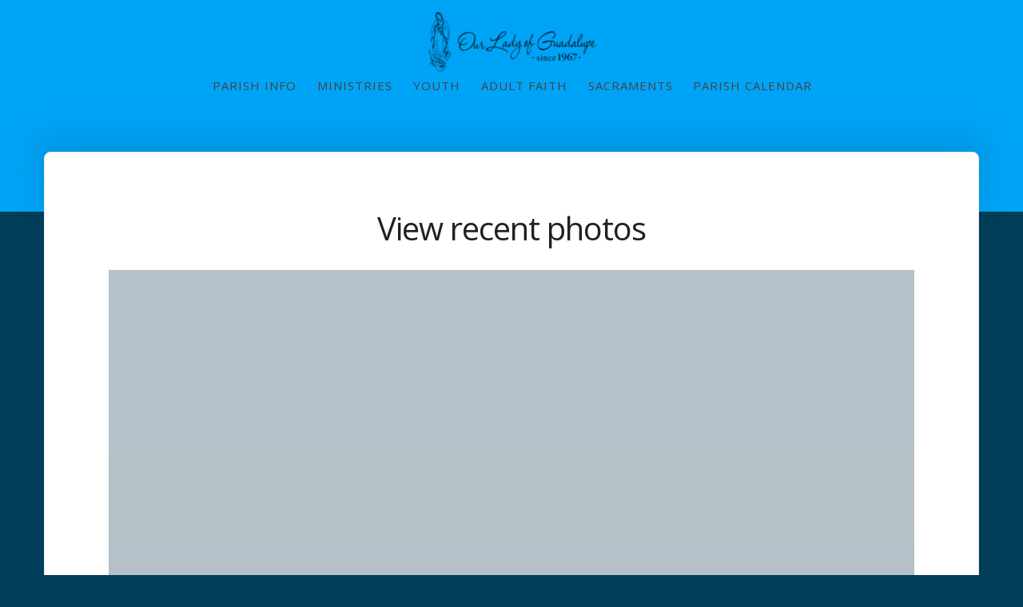

--- FILE ---
content_type: text/html; charset=UTF-8
request_url: https://olg.cc/view-recent-photos/
body_size: 14209
content:
<!DOCTYPE html>
<html dir="ltr" lang="en-US" prefix="og: https://ogp.me/ns#">

<head>
    <meta charset="UTF-8">
    <meta name="viewport" content="width=device-width, initial-scale=1">
    <link rel="profile" href="https://gmpg.org/xfn/11">

    <title>View recent photos | Our Lady of Guadalupe</title>
	<style>img:is([sizes="auto" i], [sizes^="auto," i]) { contain-intrinsic-size: 3000px 1500px }</style>
	
		<!-- All in One SEO 4.9.1.1 - aioseo.com -->
	<meta name="robots" content="max-image-preview:large" />
	<meta name="author" content="Matt Griffith"/>
	<link rel="canonical" href="https://olg.cc/view-recent-photos/" />
	<meta name="generator" content="All in One SEO (AIOSEO) 4.9.1.1" />
		<meta property="og:locale" content="en_US" />
		<meta property="og:site_name" content="Our Lady of Guadalupe | Catholic Church in Macedonia, OH." />
		<meta property="og:type" content="article" />
		<meta property="og:title" content="View recent photos | Our Lady of Guadalupe" />
		<meta property="og:url" content="https://olg.cc/view-recent-photos/" />
		<meta property="og:image" content="https://olg.cc/wp-content/uploads/2020/02/cropped-OLG-Logo-Outline-Text-side-Small.png" />
		<meta property="og:image:secure_url" content="https://olg.cc/wp-content/uploads/2020/02/cropped-OLG-Logo-Outline-Text-side-Small.png" />
		<meta property="article:published_time" content="2021-05-14T16:33:55+00:00" />
		<meta property="article:modified_time" content="2021-05-14T16:33:55+00:00" />
		<meta name="twitter:card" content="summary" />
		<meta name="twitter:title" content="View recent photos | Our Lady of Guadalupe" />
		<meta name="twitter:image" content="https://olg.cc/wp-content/uploads/2020/02/cropped-OLG-Logo-Outline-Text-side-Small.png" />
		<script type="application/ld+json" class="aioseo-schema">
			{"@context":"https:\/\/schema.org","@graph":[{"@type":"BreadcrumbList","@id":"https:\/\/olg.cc\/view-recent-photos\/#breadcrumblist","itemListElement":[{"@type":"ListItem","@id":"https:\/\/olg.cc#listItem","position":1,"name":"Home","item":"https:\/\/olg.cc","nextItem":{"@type":"ListItem","@id":"https:\/\/olg.cc\/view-recent-photos\/#listItem","name":"View recent photos"}},{"@type":"ListItem","@id":"https:\/\/olg.cc\/view-recent-photos\/#listItem","position":2,"name":"View recent photos","previousItem":{"@type":"ListItem","@id":"https:\/\/olg.cc#listItem","name":"Home"}}]},{"@type":"ItemPage","@id":"https:\/\/olg.cc\/view-recent-photos\/#itempage","url":"https:\/\/olg.cc\/view-recent-photos\/","name":"View recent photos | Our Lady of Guadalupe","inLanguage":"en-US","isPartOf":{"@id":"https:\/\/olg.cc\/#website"},"breadcrumb":{"@id":"https:\/\/olg.cc\/view-recent-photos\/#breadcrumblist"},"author":{"@id":"https:\/\/olg.cc\/author\/mgriffith\/#author"},"creator":{"@id":"https:\/\/olg.cc\/author\/mgriffith\/#author"},"datePublished":"2021-05-14T12:33:55-04:00","dateModified":"2021-05-14T12:33:55-04:00"},{"@type":"Organization","@id":"https:\/\/olg.cc\/#organization","name":"Our Lady of Guadalupe Church","description":"Catholic Church in Macedonia, OH.","url":"https:\/\/olg.cc\/","telephone":"+13304682194","logo":{"@type":"ImageObject","url":"https:\/\/olg.cc\/wp-content\/uploads\/2020\/02\/cropped-OLG-Logo-Outline-Text-side-Small.png","@id":"https:\/\/olg.cc\/view-recent-photos\/#organizationLogo","width":213,"height":75},"image":{"@id":"https:\/\/olg.cc\/view-recent-photos\/#organizationLogo"},"sameAs":["https:\/\/www.youtube.com\/channel\/UCbs3vRertF1bWYm-_uQfx4A"]},{"@type":"Person","@id":"https:\/\/olg.cc\/author\/mgriffith\/#author","url":"https:\/\/olg.cc\/author\/mgriffith\/","name":"Matt Griffith","image":{"@type":"ImageObject","@id":"https:\/\/olg.cc\/view-recent-photos\/#authorImage","url":"https:\/\/secure.gravatar.com\/avatar\/85edb101b697ee585a647003559a1f59?s=96&d=mm&r=g","width":96,"height":96,"caption":"Matt Griffith"}},{"@type":"WebSite","@id":"https:\/\/olg.cc\/#website","url":"https:\/\/olg.cc\/","name":"Our Lady of Guadalupe","description":"Catholic Church in Macedonia, OH.","inLanguage":"en-US","publisher":{"@id":"https:\/\/olg.cc\/#organization"}}]}
		</script>
		<!-- All in One SEO -->

<link rel='dns-prefetch' href='//cdn.canvasjs.com' />
<link rel='dns-prefetch' href='//fonts.googleapis.com' />
<link href='https://fonts.gstatic.com' crossorigin rel='preconnect' />
<link rel="alternate" type="application/rss+xml" title="Our Lady of Guadalupe &raquo; Feed" href="https://olg.cc/feed/" />
<link rel="alternate" type="application/rss+xml" title="Our Lady of Guadalupe &raquo; Comments Feed" href="https://olg.cc/comments/feed/" />
<link rel="alternate" type="application/rss+xml" title="Our Lady of Guadalupe &raquo; View recent photos Comments Feed" href="https://olg.cc/feed/?attachment_id=186399" />
<script type="text/javascript">
/* <![CDATA[ */
window._wpemojiSettings = {"baseUrl":"https:\/\/s.w.org\/images\/core\/emoji\/15.0.3\/72x72\/","ext":".png","svgUrl":"https:\/\/s.w.org\/images\/core\/emoji\/15.0.3\/svg\/","svgExt":".svg","source":{"concatemoji":"https:\/\/olg.cc\/wp-includes\/js\/wp-emoji-release.min.js?ver=fdfb03e9ab768ba0cc0db7df1650e2eb"}};
/*! This file is auto-generated */
!function(i,n){var o,s,e;function c(e){try{var t={supportTests:e,timestamp:(new Date).valueOf()};sessionStorage.setItem(o,JSON.stringify(t))}catch(e){}}function p(e,t,n){e.clearRect(0,0,e.canvas.width,e.canvas.height),e.fillText(t,0,0);var t=new Uint32Array(e.getImageData(0,0,e.canvas.width,e.canvas.height).data),r=(e.clearRect(0,0,e.canvas.width,e.canvas.height),e.fillText(n,0,0),new Uint32Array(e.getImageData(0,0,e.canvas.width,e.canvas.height).data));return t.every(function(e,t){return e===r[t]})}function u(e,t,n){switch(t){case"flag":return n(e,"\ud83c\udff3\ufe0f\u200d\u26a7\ufe0f","\ud83c\udff3\ufe0f\u200b\u26a7\ufe0f")?!1:!n(e,"\ud83c\uddfa\ud83c\uddf3","\ud83c\uddfa\u200b\ud83c\uddf3")&&!n(e,"\ud83c\udff4\udb40\udc67\udb40\udc62\udb40\udc65\udb40\udc6e\udb40\udc67\udb40\udc7f","\ud83c\udff4\u200b\udb40\udc67\u200b\udb40\udc62\u200b\udb40\udc65\u200b\udb40\udc6e\u200b\udb40\udc67\u200b\udb40\udc7f");case"emoji":return!n(e,"\ud83d\udc26\u200d\u2b1b","\ud83d\udc26\u200b\u2b1b")}return!1}function f(e,t,n){var r="undefined"!=typeof WorkerGlobalScope&&self instanceof WorkerGlobalScope?new OffscreenCanvas(300,150):i.createElement("canvas"),a=r.getContext("2d",{willReadFrequently:!0}),o=(a.textBaseline="top",a.font="600 32px Arial",{});return e.forEach(function(e){o[e]=t(a,e,n)}),o}function t(e){var t=i.createElement("script");t.src=e,t.defer=!0,i.head.appendChild(t)}"undefined"!=typeof Promise&&(o="wpEmojiSettingsSupports",s=["flag","emoji"],n.supports={everything:!0,everythingExceptFlag:!0},e=new Promise(function(e){i.addEventListener("DOMContentLoaded",e,{once:!0})}),new Promise(function(t){var n=function(){try{var e=JSON.parse(sessionStorage.getItem(o));if("object"==typeof e&&"number"==typeof e.timestamp&&(new Date).valueOf()<e.timestamp+604800&&"object"==typeof e.supportTests)return e.supportTests}catch(e){}return null}();if(!n){if("undefined"!=typeof Worker&&"undefined"!=typeof OffscreenCanvas&&"undefined"!=typeof URL&&URL.createObjectURL&&"undefined"!=typeof Blob)try{var e="postMessage("+f.toString()+"("+[JSON.stringify(s),u.toString(),p.toString()].join(",")+"));",r=new Blob([e],{type:"text/javascript"}),a=new Worker(URL.createObjectURL(r),{name:"wpTestEmojiSupports"});return void(a.onmessage=function(e){c(n=e.data),a.terminate(),t(n)})}catch(e){}c(n=f(s,u,p))}t(n)}).then(function(e){for(var t in e)n.supports[t]=e[t],n.supports.everything=n.supports.everything&&n.supports[t],"flag"!==t&&(n.supports.everythingExceptFlag=n.supports.everythingExceptFlag&&n.supports[t]);n.supports.everythingExceptFlag=n.supports.everythingExceptFlag&&!n.supports.flag,n.DOMReady=!1,n.readyCallback=function(){n.DOMReady=!0}}).then(function(){return e}).then(function(){var e;n.supports.everything||(n.readyCallback(),(e=n.source||{}).concatemoji?t(e.concatemoji):e.wpemoji&&e.twemoji&&(t(e.twemoji),t(e.wpemoji)))}))}((window,document),window._wpemojiSettings);
/* ]]> */
</script>
<style id='wp-emoji-styles-inline-css' type='text/css'>

	img.wp-smiley, img.emoji {
		display: inline !important;
		border: none !important;
		box-shadow: none !important;
		height: 1em !important;
		width: 1em !important;
		margin: 0 0.07em !important;
		vertical-align: -0.1em !important;
		background: none !important;
		padding: 0 !important;
	}
</style>
<link rel='stylesheet' id='wp-block-library-css' href='https://olg.cc/wp-includes/css/dist/block-library/style.min.css?ver=fdfb03e9ab768ba0cc0db7df1650e2eb' type='text/css' media='all' />
<link rel='stylesheet' id='aioseo/css/src/vue/standalone/blocks/table-of-contents/global.scss-css' href='https://olg.cc/wp-content/plugins/all-in-one-seo-pack/dist/Lite/assets/css/table-of-contents/global.e90f6d47.css?ver=4.9.1.1' type='text/css' media='all' />
<link rel='stylesheet' id='awsm-ead-public-css' href='https://olg.cc/wp-content/plugins/embed-any-document/css/embed-public.min.css?ver=2.7.12' type='text/css' media='all' />
<style id='classic-theme-styles-inline-css' type='text/css'>
/*! This file is auto-generated */
.wp-block-button__link{color:#fff;background-color:#32373c;border-radius:9999px;box-shadow:none;text-decoration:none;padding:calc(.667em + 2px) calc(1.333em + 2px);font-size:1.125em}.wp-block-file__button{background:#32373c;color:#fff;text-decoration:none}
</style>
<style id='global-styles-inline-css' type='text/css'>
:root{--wp--preset--aspect-ratio--square: 1;--wp--preset--aspect-ratio--4-3: 4/3;--wp--preset--aspect-ratio--3-4: 3/4;--wp--preset--aspect-ratio--3-2: 3/2;--wp--preset--aspect-ratio--2-3: 2/3;--wp--preset--aspect-ratio--16-9: 16/9;--wp--preset--aspect-ratio--9-16: 9/16;--wp--preset--color--black: #000000;--wp--preset--color--cyan-bluish-gray: #abb8c3;--wp--preset--color--white: #fff;--wp--preset--color--pale-pink: #f78da7;--wp--preset--color--vivid-red: #cf2e2e;--wp--preset--color--luminous-vivid-orange: #ff6900;--wp--preset--color--luminous-vivid-amber: #fcb900;--wp--preset--color--light-green-cyan: #7bdcb5;--wp--preset--color--vivid-green-cyan: #00d084;--wp--preset--color--pale-cyan-blue: #8ed1fc;--wp--preset--color--vivid-cyan-blue: #0693e3;--wp--preset--color--vivid-purple: #9b51e0;--wp--preset--color--accent: #1daef7;--wp--preset--color--green: #8a944a;--wp--preset--color--dark-grey: #161616;--wp--preset--color--grey: #9a9a9a;--wp--preset--gradient--vivid-cyan-blue-to-vivid-purple: linear-gradient(135deg,rgba(6,147,227,1) 0%,rgb(155,81,224) 100%);--wp--preset--gradient--light-green-cyan-to-vivid-green-cyan: linear-gradient(135deg,rgb(122,220,180) 0%,rgb(0,208,130) 100%);--wp--preset--gradient--luminous-vivid-amber-to-luminous-vivid-orange: linear-gradient(135deg,rgba(252,185,0,1) 0%,rgba(255,105,0,1) 100%);--wp--preset--gradient--luminous-vivid-orange-to-vivid-red: linear-gradient(135deg,rgba(255,105,0,1) 0%,rgb(207,46,46) 100%);--wp--preset--gradient--very-light-gray-to-cyan-bluish-gray: linear-gradient(135deg,rgb(238,238,238) 0%,rgb(169,184,195) 100%);--wp--preset--gradient--cool-to-warm-spectrum: linear-gradient(135deg,rgb(74,234,220) 0%,rgb(151,120,209) 20%,rgb(207,42,186) 40%,rgb(238,44,130) 60%,rgb(251,105,98) 80%,rgb(254,248,76) 100%);--wp--preset--gradient--blush-light-purple: linear-gradient(135deg,rgb(255,206,236) 0%,rgb(152,150,240) 100%);--wp--preset--gradient--blush-bordeaux: linear-gradient(135deg,rgb(254,205,165) 0%,rgb(254,45,45) 50%,rgb(107,0,62) 100%);--wp--preset--gradient--luminous-dusk: linear-gradient(135deg,rgb(255,203,112) 0%,rgb(199,81,192) 50%,rgb(65,88,208) 100%);--wp--preset--gradient--pale-ocean: linear-gradient(135deg,rgb(255,245,203) 0%,rgb(182,227,212) 50%,rgb(51,167,181) 100%);--wp--preset--gradient--electric-grass: linear-gradient(135deg,rgb(202,248,128) 0%,rgb(113,206,126) 100%);--wp--preset--gradient--midnight: linear-gradient(135deg,rgb(2,3,129) 0%,rgb(40,116,252) 100%);--wp--preset--font-size--small: 13px;--wp--preset--font-size--medium: 20px;--wp--preset--font-size--large: 36px;--wp--preset--font-size--x-large: 42px;--wp--preset--spacing--20: 0.44rem;--wp--preset--spacing--30: 0.67rem;--wp--preset--spacing--40: 1rem;--wp--preset--spacing--50: 1.5rem;--wp--preset--spacing--60: 2.25rem;--wp--preset--spacing--70: 3.38rem;--wp--preset--spacing--80: 5.06rem;--wp--preset--shadow--natural: 6px 6px 9px rgba(0, 0, 0, 0.2);--wp--preset--shadow--deep: 12px 12px 50px rgba(0, 0, 0, 0.4);--wp--preset--shadow--sharp: 6px 6px 0px rgba(0, 0, 0, 0.2);--wp--preset--shadow--outlined: 6px 6px 0px -3px rgba(255, 255, 255, 1), 6px 6px rgba(0, 0, 0, 1);--wp--preset--shadow--crisp: 6px 6px 0px rgba(0, 0, 0, 1);}:where(.is-layout-flex){gap: 0.5em;}:where(.is-layout-grid){gap: 0.5em;}body .is-layout-flex{display: flex;}.is-layout-flex{flex-wrap: wrap;align-items: center;}.is-layout-flex > :is(*, div){margin: 0;}body .is-layout-grid{display: grid;}.is-layout-grid > :is(*, div){margin: 0;}:where(.wp-block-columns.is-layout-flex){gap: 2em;}:where(.wp-block-columns.is-layout-grid){gap: 2em;}:where(.wp-block-post-template.is-layout-flex){gap: 1.25em;}:where(.wp-block-post-template.is-layout-grid){gap: 1.25em;}.has-black-color{color: var(--wp--preset--color--black) !important;}.has-cyan-bluish-gray-color{color: var(--wp--preset--color--cyan-bluish-gray) !important;}.has-white-color{color: var(--wp--preset--color--white) !important;}.has-pale-pink-color{color: var(--wp--preset--color--pale-pink) !important;}.has-vivid-red-color{color: var(--wp--preset--color--vivid-red) !important;}.has-luminous-vivid-orange-color{color: var(--wp--preset--color--luminous-vivid-orange) !important;}.has-luminous-vivid-amber-color{color: var(--wp--preset--color--luminous-vivid-amber) !important;}.has-light-green-cyan-color{color: var(--wp--preset--color--light-green-cyan) !important;}.has-vivid-green-cyan-color{color: var(--wp--preset--color--vivid-green-cyan) !important;}.has-pale-cyan-blue-color{color: var(--wp--preset--color--pale-cyan-blue) !important;}.has-vivid-cyan-blue-color{color: var(--wp--preset--color--vivid-cyan-blue) !important;}.has-vivid-purple-color{color: var(--wp--preset--color--vivid-purple) !important;}.has-black-background-color{background-color: var(--wp--preset--color--black) !important;}.has-cyan-bluish-gray-background-color{background-color: var(--wp--preset--color--cyan-bluish-gray) !important;}.has-white-background-color{background-color: var(--wp--preset--color--white) !important;}.has-pale-pink-background-color{background-color: var(--wp--preset--color--pale-pink) !important;}.has-vivid-red-background-color{background-color: var(--wp--preset--color--vivid-red) !important;}.has-luminous-vivid-orange-background-color{background-color: var(--wp--preset--color--luminous-vivid-orange) !important;}.has-luminous-vivid-amber-background-color{background-color: var(--wp--preset--color--luminous-vivid-amber) !important;}.has-light-green-cyan-background-color{background-color: var(--wp--preset--color--light-green-cyan) !important;}.has-vivid-green-cyan-background-color{background-color: var(--wp--preset--color--vivid-green-cyan) !important;}.has-pale-cyan-blue-background-color{background-color: var(--wp--preset--color--pale-cyan-blue) !important;}.has-vivid-cyan-blue-background-color{background-color: var(--wp--preset--color--vivid-cyan-blue) !important;}.has-vivid-purple-background-color{background-color: var(--wp--preset--color--vivid-purple) !important;}.has-black-border-color{border-color: var(--wp--preset--color--black) !important;}.has-cyan-bluish-gray-border-color{border-color: var(--wp--preset--color--cyan-bluish-gray) !important;}.has-white-border-color{border-color: var(--wp--preset--color--white) !important;}.has-pale-pink-border-color{border-color: var(--wp--preset--color--pale-pink) !important;}.has-vivid-red-border-color{border-color: var(--wp--preset--color--vivid-red) !important;}.has-luminous-vivid-orange-border-color{border-color: var(--wp--preset--color--luminous-vivid-orange) !important;}.has-luminous-vivid-amber-border-color{border-color: var(--wp--preset--color--luminous-vivid-amber) !important;}.has-light-green-cyan-border-color{border-color: var(--wp--preset--color--light-green-cyan) !important;}.has-vivid-green-cyan-border-color{border-color: var(--wp--preset--color--vivid-green-cyan) !important;}.has-pale-cyan-blue-border-color{border-color: var(--wp--preset--color--pale-cyan-blue) !important;}.has-vivid-cyan-blue-border-color{border-color: var(--wp--preset--color--vivid-cyan-blue) !important;}.has-vivid-purple-border-color{border-color: var(--wp--preset--color--vivid-purple) !important;}.has-vivid-cyan-blue-to-vivid-purple-gradient-background{background: var(--wp--preset--gradient--vivid-cyan-blue-to-vivid-purple) !important;}.has-light-green-cyan-to-vivid-green-cyan-gradient-background{background: var(--wp--preset--gradient--light-green-cyan-to-vivid-green-cyan) !important;}.has-luminous-vivid-amber-to-luminous-vivid-orange-gradient-background{background: var(--wp--preset--gradient--luminous-vivid-amber-to-luminous-vivid-orange) !important;}.has-luminous-vivid-orange-to-vivid-red-gradient-background{background: var(--wp--preset--gradient--luminous-vivid-orange-to-vivid-red) !important;}.has-very-light-gray-to-cyan-bluish-gray-gradient-background{background: var(--wp--preset--gradient--very-light-gray-to-cyan-bluish-gray) !important;}.has-cool-to-warm-spectrum-gradient-background{background: var(--wp--preset--gradient--cool-to-warm-spectrum) !important;}.has-blush-light-purple-gradient-background{background: var(--wp--preset--gradient--blush-light-purple) !important;}.has-blush-bordeaux-gradient-background{background: var(--wp--preset--gradient--blush-bordeaux) !important;}.has-luminous-dusk-gradient-background{background: var(--wp--preset--gradient--luminous-dusk) !important;}.has-pale-ocean-gradient-background{background: var(--wp--preset--gradient--pale-ocean) !important;}.has-electric-grass-gradient-background{background: var(--wp--preset--gradient--electric-grass) !important;}.has-midnight-gradient-background{background: var(--wp--preset--gradient--midnight) !important;}.has-small-font-size{font-size: var(--wp--preset--font-size--small) !important;}.has-medium-font-size{font-size: var(--wp--preset--font-size--medium) !important;}.has-large-font-size{font-size: var(--wp--preset--font-size--large) !important;}.has-x-large-font-size{font-size: var(--wp--preset--font-size--x-large) !important;}
:where(.wp-block-post-template.is-layout-flex){gap: 1.25em;}:where(.wp-block-post-template.is-layout-grid){gap: 1.25em;}
:where(.wp-block-columns.is-layout-flex){gap: 2em;}:where(.wp-block-columns.is-layout-grid){gap: 2em;}
:root :where(.wp-block-pullquote){font-size: 1.5em;line-height: 1.6;}
</style>
<link rel='stylesheet' id='contact-form-7-css' href='https://olg.cc/wp-content/plugins/contact-form-7/includes/css/styles.css?ver=6.1.4' type='text/css' media='all' />
<link rel='stylesheet' id='dashicons-css' href='https://olg.cc/wp-includes/css/dashicons.min.css?ver=fdfb03e9ab768ba0cc0db7df1650e2eb' type='text/css' media='all' />
<link rel='stylesheet' id='admin-bar-css' href='https://olg.cc/wp-includes/css/admin-bar.min.css?ver=fdfb03e9ab768ba0cc0db7df1650e2eb' type='text/css' media='all' />
<style id='admin-bar-inline-css' type='text/css'>

    .canvasjs-chart-credit{
        display: none !important;
    }
    #vtrtsFreeChart canvas {
    border-radius: 6px;
}

.vtrts-free-adminbar-weekly-title {
    font-weight: bold;
    font-size: 14px;
    color: #fff;
    margin-bottom: 6px;
}

        #wpadminbar #wp-admin-bar-vtrts_free_top_button .ab-icon:before {
            content: "\f185";
            color: #1DAE22;
            top: 3px;
        }
    #wp-admin-bar-vtrts_pro_top_button .ab-item {
        min-width: 180px;
    }
    .vtrts-free-adminbar-dropdown {
        min-width: 420px ;
        padding: 18px 18px 12px 18px;
        background: #23282d;
        color: #fff;
        border-radius: 8px;
        box-shadow: 0 4px 24px rgba(0,0,0,0.15);
        margin-top: 10px;
    }
    .vtrts-free-adminbar-grid {
        display: grid;
        grid-template-columns: 1fr 1fr;
        gap: 18px 18px; /* row-gap column-gap */
        margin-bottom: 18px;
    }
    .vtrts-free-adminbar-card {
        background: #2c3338;
        border-radius: 8px;
        padding: 18px 18px 12px 18px;
        box-shadow: 0 2px 8px rgba(0,0,0,0.07);
        display: flex;
        flex-direction: column;
        align-items: flex-start;
    }
    /* Extra margin for the right column */
    .vtrts-free-adminbar-card:nth-child(2),
    .vtrts-free-adminbar-card:nth-child(4) {
        margin-left: 10px !important;
        padding-left: 10px !important;
                padding-top: 6px !important;

        margin-right: 10px !important;
        padding-right : 10px !important;
        margin-top: 10px !important;
    }
    .vtrts-free-adminbar-card:nth-child(1),
    .vtrts-free-adminbar-card:nth-child(3) {
        margin-left: 10px !important;
        padding-left: 10px !important;
                padding-top: 6px !important;

        margin-top: 10px !important;
                padding-right : 10px !important;

    }
    /* Extra margin for the bottom row */
    .vtrts-free-adminbar-card:nth-child(3),
    .vtrts-free-adminbar-card:nth-child(4) {
        margin-top: 6px !important;
        padding-top: 6px !important;
        margin-top: 10px !important;
    }
    .vtrts-free-adminbar-card-title {
        font-size: 14px;
        font-weight: 800;
        margin-bottom: 6px;
        color: #fff;
    }
    .vtrts-free-adminbar-card-value {
        font-size: 22px;
        font-weight: bold;
        color: #1DAE22;
        margin-bottom: 4px;
    }
    .vtrts-free-adminbar-card-sub {
        font-size: 12px;
        color: #aaa;
    }
    .vtrts-free-adminbar-btn-wrap {
        text-align: center;
        margin-top: 8px;
    }

    #wp-admin-bar-vtrts_free_top_button .ab-item{
    min-width: 80px !important;
        padding: 0px !important;
    .vtrts-free-adminbar-btn {
        display: inline-block;
        background: #1DAE22;
        color: #fff !important;
        font-weight: bold;
        padding: 8px 28px;
        border-radius: 6px;
        text-decoration: none;
        font-size: 15px;
        transition: background 0.2s;
        margin-top: 8px;
    }
    .vtrts-free-adminbar-btn:hover {
        background: #15991b;
        color: #fff !important;
    }

    .vtrts-free-adminbar-dropdown-wrap { min-width: 0; padding: 0; }
    #wpadminbar #wp-admin-bar-vtrts_free_top_button .vtrts-free-adminbar-dropdown { display: none; position: absolute; left: 0; top: 100%; z-index: 99999; }
    #wpadminbar #wp-admin-bar-vtrts_free_top_button:hover .vtrts-free-adminbar-dropdown { display: block; }
    
        .ab-empty-item #wp-admin-bar-vtrts_free_top_button-default .ab-empty-item{
    height:0px !important;
    padding :0px !important;
     }
            #wpadminbar .quicklinks .ab-empty-item{
        padding:0px !important;
    }
    .vtrts-free-adminbar-dropdown {
    min-width: 420px;
    padding: 18px 18px 12px 18px;
    background: #23282d;
    color: #fff;
    border-radius: 12px; /* more rounded */
    box-shadow: 0 8px 32px rgba(0,0,0,0.25); /* deeper shadow */
    margin-top: 10px;
}

.vtrts-free-adminbar-btn-wrap {
    text-align: center;
    margin-top: 18px; /* more space above */
}

.vtrts-free-adminbar-btn {
    display: inline-block;
    background: #1DAE22;
    color: #fff !important;
    font-weight: bold;
    padding: 5px 22px;
    border-radius: 8px;
    text-decoration: none;
    font-size: 17px;
    transition: background 0.2s, box-shadow 0.2s;
    margin-top: 8px;
    box-shadow: 0 2px 8px rgba(29,174,34,0.15);
    text-align: center;
    line-height: 1.6;
    
}
.vtrts-free-adminbar-btn:hover {
    background: #15991b;
    color: #fff !important;
    box-shadow: 0 4px 16px rgba(29,174,34,0.25);
}
    


</style>
<link rel='stylesheet' id='typit-fonts-css' href='https://fonts.googleapis.com/css?family=Domine%3A400%2C700%7COpen+Sans%3A400%2C600%2C700&#038;subset=latin%2Clatin-ext' type='text/css' media='all' />
<link rel='stylesheet' id='bootstrap-reboot-css' href='https://olg.cc/wp-content/themes/typit/assets/css/bootstrap-reboot.css?ver=screen' type='text/css' media='all' />
<link rel='stylesheet' id='typit-stylesheet-css' href='https://olg.cc/wp-content/themes/typit/style.css?ver=1.0.4' type='text/css' media='all' />
<style id='typit-stylesheet-inline-css' type='text/css'>
#masthead {background-color: #00a4f7;}

::-moz-selection {background-color: #7f7f7f;} 
::selection {background-color: #7f7f7f;}
	
#blog-sidebar a:hover,
#page-left-sidebar a:hover,
#page-right-sidebar a:hover,
.has-accent-color {color: #1daef7;}	

.widget ul li:before,
.typit-social-icons-list a:hover,
.pagination .current, 
.pagination .page-numbers:hover, 
.pagination .page-numbers:active,
.has-accent-background-color { background-color: #1daef7;}	
	
.pagination .page-numbers,
.pagination .page-numbers:visited,
.pagination .current, 
.pagination .page-numbers:hover, 
.pagination .page-numbers:active {border-color: #1daef7;}	

table thead,
.hentry p a.more-link,
.hentry p a.more-link:visited,
#comments .submit:hover,
.button:focus,
.button:hover,
#infinite-handle span:focus,
#infinite-handle span:hover,
.wp-block-button a.wp-block-button__link:focus,
.wp-block-button a.wp-block-button__link:hover,
button:focus,
button:hover,
input[type=submit]:focus,
input[type=submit]:hover,
input[type=reset]:focus,
input[type=reset]:hover,
input[type=button]:focus,
input[type=button]:hover,
.has-green-background-color {background-color: #7f7f7f;}	
	
.has-green-color {color: #7f7f7f;}	
				
#site-footer,
.button,
button,
input[type="submit"],
input[type="reset"],
#infinite-handle span,
.wp-block-button a.wp-block-button__link,
#comments .submit,
span.featured-label,
.custom-header .main-navigation-menu .sub-menu a:hover,
	.custom-header .main-navigation-menu .sub-menu a:active,
	.main-navigation-menu ul a:hover,
	.main-navigation-menu ul a:active,
	.main-navigation-menu .sub-menu li.current-menu-item > a,
.has-dark-grey-background-color	{ background-color: #212121;}	
	
h1, h2, h3, h4, h5, h6,	
.entry-title a,
.entry-title a:visited,
.hentry .post-details a:hover,
#footer-posted-in,
#footer-tags,
.main-navigation-menu a,
.wp-caption-text,
.has-dark-grey-color,
.wp-block-image figcaption,
p.has-drop-cap:not(:focus):first-letter {color: #212121;}
		
::-webkit-input-placeholder { color: #7f7f7f;}
::-moz-placeholder {color: #7f7f7f;}
::-ms-input-placeholder {color: #7f7f7f;}
::placeholder {color: #7f7f7f;}
	
blockquote cite,
#header-caption-intro,
.hentry .post-details li,
.hentry .post-details a,
.hentry .post-details a:visited,
.related-post-date,
#breadcrumb-sidebar,
.nav-link-text,
.nav-link-text:visited,
.has-grey-color,
.typit-recent-posts-widget .typit-post-date {color: #7f7f7f;}	
	
.has-grey-background-color {background-color: #7f7f7f;} 
	
.entry-title a:focus,
.entry-title a:hover {color: #1daef7;}	p.has-drop-cap:not(:focus):first-letter { color: #7f7f7f;	} 
.site-description { position: absolute; clip: rect(1px, 1px, 1px, 1px); width: 1px; height: 1px; overflow: hidden; }
</style>
<link rel='stylesheet' id='__EPYT__style-css' href='https://olg.cc/wp-content/plugins/youtube-embed-plus/styles/ytprefs.min.css?ver=14.2.3.2' type='text/css' media='all' />
<style id='__EPYT__style-inline-css' type='text/css'>

                .epyt-gallery-thumb {
                        width: 33.333%;
                }
                
</style>
<!--n2css--><!--n2js--><script type="text/javascript" id="ahc_front_js-js-extra">
/* <![CDATA[ */
var ahc_ajax_front = {"ajax_url":"https:\/\/olg.cc\/wp-admin\/admin-ajax.php","plugin_url":"https:\/\/olg.cc\/wp-content\/plugins\/visitors-traffic-real-time-statistics\/","page_id":"186399","page_title":"View recent photos","post_type":"attachment"};
/* ]]> */
</script>
<script type="text/javascript" src="https://olg.cc/wp-content/plugins/visitors-traffic-real-time-statistics/js/front.js?ver=fdfb03e9ab768ba0cc0db7df1650e2eb" id="ahc_front_js-js"></script>
<script type="text/javascript" src="https://olg.cc/wp-includes/js/tinymce/tinymce.min.js?ver=49110-20201110" id="wp-tinymce-root-js"></script>
<script type="text/javascript" src="https://olg.cc/wp-includes/js/tinymce/plugins/compat3x/plugin.min.js?ver=49110-20201110" id="wp-tinymce-js"></script>
<script type="text/javascript" src="https://olg.cc/wp-includes/js/jquery/jquery.min.js?ver=3.7.1" id="jquery-core-js"></script>
<script type="text/javascript" src="https://olg.cc/wp-includes/js/jquery/jquery-migrate.min.js?ver=3.4.1" id="jquery-migrate-js"></script>
<script type="text/javascript" id="__ytprefs__-js-extra">
/* <![CDATA[ */
var _EPYT_ = {"ajaxurl":"https:\/\/olg.cc\/wp-admin\/admin-ajax.php","security":"31d944719b","gallery_scrolloffset":"20","eppathtoscripts":"https:\/\/olg.cc\/wp-content\/plugins\/youtube-embed-plus\/scripts\/","eppath":"https:\/\/olg.cc\/wp-content\/plugins\/youtube-embed-plus\/","epresponsiveselector":"[\"iframe.__youtube_prefs__\",\"iframe[src*='youtube.com']\",\"iframe[src*='youtube-nocookie.com']\",\"iframe[data-ep-src*='youtube.com']\",\"iframe[data-ep-src*='youtube-nocookie.com']\",\"iframe[data-ep-gallerysrc*='youtube.com']\"]","epdovol":"1","version":"14.2.3.2","evselector":"iframe.__youtube_prefs__[src], iframe[src*=\"youtube.com\/embed\/\"], iframe[src*=\"youtube-nocookie.com\/embed\/\"]","ajax_compat":"","maxres_facade":"eager","ytapi_load":"light","pause_others":"","stopMobileBuffer":"1","facade_mode":"","not_live_on_channel":""};
/* ]]> */
</script>
<script type="text/javascript" src="https://olg.cc/wp-content/plugins/youtube-embed-plus/scripts/ytprefs.min.js?ver=14.2.3.2" id="__ytprefs__-js"></script>
<link rel="https://api.w.org/" href="https://olg.cc/wp-json/" /><link rel="alternate" title="JSON" type="application/json" href="https://olg.cc/wp-json/wp/v2/media/186399" /><link rel="EditURI" type="application/rsd+xml" title="RSD" href="https://olg.cc/xmlrpc.php?rsd" />
<link rel="alternate" title="oEmbed (JSON)" type="application/json+oembed" href="https://olg.cc/wp-json/oembed/1.0/embed?url=https%3A%2F%2Folg.cc%2Fview-recent-photos%2F" />
<link rel="alternate" title="oEmbed (XML)" type="text/xml+oembed" href="https://olg.cc/wp-json/oembed/1.0/embed?url=https%3A%2F%2Folg.cc%2Fview-recent-photos%2F&#038;format=xml" />
<style type="text/css">.recentcomments a{display:inline !important;padding:0 !important;margin:0 !important;}</style><style type="text/css" id="custom-background-css">
body.custom-background { background-color: #003e59; }
</style>
	<link rel="icon" href="https://olg.cc/wp-content/uploads/2020/02/cropped-favicon-32x32.png" sizes="32x32" />
<link rel="icon" href="https://olg.cc/wp-content/uploads/2020/02/cropped-favicon-192x192.png" sizes="192x192" />
<link rel="apple-touch-icon" href="https://olg.cc/wp-content/uploads/2020/02/cropped-favicon-180x180.png" />
<meta name="msapplication-TileImage" content="https://olg.cc/wp-content/uploads/2020/02/cropped-favicon-270x270.png" />

		<style type="text/css" id="wp-custom-css">
			a, a:visited {
	color: #1daef7
}
a:hover {
	color: #11638c
}
.main-navigation-menu a:link, .main-navigation-menu a:visited {
	color: inherit
}
		</style>
		</head>

<body data-rsssl=1 class="attachment attachment-template-default single single-attachment postid-186399 attachmentid-186399 attachment-jpeg custom-background wp-custom-logo site-header-centered header-empty single-right-sidebar">

    <div id="page" class="site">
        <a class="skip-link screen-reader-text" href="#content">
            Skip to content        </a>


        
<header id="masthead">

    
<section id="site-header">

    <div class="site-branding">
        <a href="https://olg.cc/" class="custom-logo-link" rel="home"><img width="213" height="75" src="https://olg.cc/wp-content/uploads/2020/02/cropped-OLG-Logo-Outline-Text-side-Small.png" class="custom-logo" alt="Our Lady of Guadalupe" decoding="async" srcset="https://olg.cc/wp-content/uploads/2020/02/cropped-OLG-Logo-Outline-Text-side-Small.png 213w, https://olg.cc/wp-content/uploads/2020/02/cropped-OLG-Logo-Outline-Text-side-Small-210x75.png 210w" sizes="(max-width: 213px) 100vw, 213px" /></a>    </div>

    <div class="nav-column">
        
    <nav id="main-navigation" class="primary-navigation navigation clearfix" role="navigation">
        <ul id="menu-olg-main-menu-2022" class="main-navigation-menu"><li id="menu-item-3426" class="custom_mega_menu menu-item menu-item-type- menu-item-object-page menu-item-has-children menu-item-3426"><a>Parish Info<span class="sub-menu-icon"><svg class="icon icon-expand" aria-hidden="true" role="img"> <use xlink:href="https://olg.cc/wp-content/themes/typit/assets/icons/genericons-neue.svg#expand"></use> </svg></span></a>
<ul class="sub-menu">
	<li id="menu-item-3435" class="menu-item menu-item-type-post_type menu-item-object-page menu-item-3435"><a href="https://olg.cc/about-olg-parish/">About OLG Parish</a></li>
	<li id="menu-item-3436" class="menu-item menu-item-type-post_type menu-item-object-page menu-item-3436"><a href="https://olg.cc/bulletins/">Bulletins</a></li>
	<li id="menu-item-3434" class="menu-item menu-item-type-post_type menu-item-object-page menu-item-3434"><a href="https://olg.cc/mass-schedule/">Mass Times</a></li>
	<li id="menu-item-216823" class="menu-item menu-item-type-post_type menu-item-object-page menu-item-216823"><a href="https://olg.cc/staff/">Parish Staff</a></li>
	<li id="menu-item-219859" class="menu-item menu-item-type-post_type menu-item-object-page menu-item-219859"><a href="https://olg.cc/parish-council/">Parish Council</a></li>
	<li id="menu-item-3476" class="ppr-new-window menu-item menu-item-type-post_type menu-item-object-page menu-item-3476"><a target="_blank" href="https://olg.cc/new/pray-for-the-sick/">Pray for the sick</a></li>
	<li id="menu-item-126955" class="ppr-new-window menu-item menu-item-type-post_type menu-item-object-page menu-item-126955"><a target="_blank" href="https://olg.cc/new/pray-for-the-deceased/">Pray for the deceased</a></li>
	<li id="menu-item-215537" class="menu-item menu-item-type-custom menu-item-object-custom menu-item-215537"><a target="_blank" href="https://www.eservicepayments.com/cgi-bin/Vanco_ver3.vps?appver3=Fi1giPL8kwX_Oe1AO50jRqq6cDaBOH_1mQ6iDONEYWvHO3iVYxvvxhHjRfLOeq662EvVVAEjqawDomKT1pboua2GmYcgJ-l48vDhw1d-sLI=">Support/Give</a></li>
	<li id="menu-item-175798" class="menu-item menu-item-type-post_type menu-item-object-page menu-item-175798"><a href="https://olg.cc/olg-parishioner-contact-information-update/">Update Contact</a></li>
</ul>
</li>
<li id="menu-item-3427" class="custom_mega_menu menu-item menu-item-type- menu-item-object-page menu-item-has-children menu-item-3427"><a>Ministries<span class="sub-menu-icon"><svg class="icon icon-expand" aria-hidden="true" role="img"> <use xlink:href="https://olg.cc/wp-content/themes/typit/assets/icons/genericons-neue.svg#expand"></use> </svg></span></a>
<ul class="sub-menu">
	<li id="menu-item-217492" class="menu-item menu-item-type-custom menu-item-object-custom menu-item-217492"><a target="_blank" href="https://web4ucorp.com/ministries/schedule-public.php?org=olgmacedonia">Ministry Schedules</a></li>
	<li id="menu-item-3438" class="menu-item menu-item-type-post_type menu-item-object-page menu-item-3438"><a href="https://olg.cc/music-ministry/">Music Ministry</a></li>
	<li id="menu-item-3439" class="menu-item menu-item-type-post_type menu-item-object-page menu-item-3439"><a href="https://olg.cc/funerals/">Funeral Planning</a></li>
	<li id="menu-item-215541" class="menu-item menu-item-type-post_type menu-item-object-page menu-item-215541"><a href="https://olg.cc/welcoming-committee/">Welcoming Committee</a></li>
	<li id="menu-item-216530" class="menu-item menu-item-type-post_type menu-item-object-page menu-item-216530"><a href="https://olg.cc/ministry-for-those-in-need/">Ministry for Those in Need</a></li>
	<li id="menu-item-215550" class="menu-item menu-item-type-post_type menu-item-object-page menu-item-215550"><a href="https://olg.cc/eucharistic-adoration/">Eucharistic Adoration</a></li>
	<li id="menu-item-3442" class="menu-item menu-item-type-post_type menu-item-object-page menu-item-3442"><a href="https://olg.cc/rosary-prayer-group/">Rosary Prayer Group</a></li>
	<li id="menu-item-3443" class="menu-item menu-item-type-post_type menu-item-object-page menu-item-3443"><a href="https://olg.cc/organizations/participating/knights-of-columbus-2/">Knights of Columbus</a></li>
</ul>
</li>
<li id="menu-item-3428" class="custom_mega_menu menu-item menu-item-type- menu-item-object-page menu-item-has-children menu-item-3428"><a>Youth<span class="sub-menu-icon"><svg class="icon icon-expand" aria-hidden="true" role="img"> <use xlink:href="https://olg.cc/wp-content/themes/typit/assets/icons/genericons-neue.svg#expand"></use> </svg></span></a>
<ul class="sub-menu">
	<li id="menu-item-216564" class="menu-item menu-item-type-post_type menu-item-object-page menu-item-216564"><a href="https://olg.cc/altared/">ALTARED Youth Ministry</a></li>
	<li id="menu-item-216496" class="menu-item menu-item-type-post_type menu-item-object-page menu-item-216496"><a href="https://olg.cc/childrens-liturgy-of-the-word-clow/">Children’s Liturgy of the Word (CLOW)</a></li>
	<li id="menu-item-216505" class="menu-item menu-item-type-post_type menu-item-object-page menu-item-216505"><a href="https://olg.cc/confirmation/">Confirmation</a></li>
	<li id="menu-item-216513" class="menu-item menu-item-type-post_type menu-item-object-page menu-item-216513"><a href="https://olg.cc/first-eucharist/">First Eucharist</a></li>
	<li id="menu-item-216509" class="menu-item menu-item-type-post_type menu-item-object-page menu-item-216509"><a href="https://olg.cc/first-reconciliation/">First Reconciliation</a></li>
	<li id="menu-item-216517" class="menu-item menu-item-type-post_type menu-item-object-page menu-item-216517"><a href="https://olg.cc/mission-mondays/">Mission Mondays</a></li>
	<li id="menu-item-3444" class="menu-item menu-item-type-post_type menu-item-object-page menu-item-has-children menu-item-3444"><a href="https://olg.cc/parish-school-of-religion/">Parish School of Religion<span class="sub-menu-icon"><svg class="icon icon-expand" aria-hidden="true" role="img"> <use xlink:href="https://olg.cc/wp-content/themes/typit/assets/icons/genericons-neue.svg#expand"></use> </svg></span></a>
	<ul class="sub-menu">
		<li id="menu-item-215969" class="menu-item menu-item-type-post_type menu-item-object-page menu-item-215969"><a href="https://olg.cc/parish-school-of-religion/">About PSR</a></li>
		<li id="menu-item-217971" class="menu-item menu-item-type-post_type menu-item-object-page menu-item-217971"><a href="https://olg.cc/psr-registration-2025/">PSR Registration 2025</a></li>
	</ul>
</li>
	<li id="menu-item-216035" class="menu-item menu-item-type-post_type menu-item-object-page menu-item-has-children menu-item-216035"><a href="https://olg.cc/vacation-bible-school/">Vacation Bible School<span class="sub-menu-icon"><svg class="icon icon-expand" aria-hidden="true" role="img"> <use xlink:href="https://olg.cc/wp-content/themes/typit/assets/icons/genericons-neue.svg#expand"></use> </svg></span></a>
	<ul class="sub-menu">
		<li id="menu-item-216037" class="menu-item menu-item-type-post_type menu-item-object-page menu-item-216037"><a href="https://olg.cc/vacation-bible-school/">About VBS</a></li>
	</ul>
</li>
	<li id="menu-item-216500" class="menu-item menu-item-type-post_type menu-item-object-page menu-item-216500"><a href="https://olg.cc/virtus/">Virtus</a></li>
</ul>
</li>
<li id="menu-item-3429" class="custom_mega_menu menu-item menu-item-type- menu-item-object-page menu-item-has-children menu-item-3429"><a>Adult Faith<span class="sub-menu-icon"><svg class="icon icon-expand" aria-hidden="true" role="img"> <use xlink:href="https://olg.cc/wp-content/themes/typit/assets/icons/genericons-neue.svg#expand"></use> </svg></span></a>
<ul class="sub-menu">
	<li id="menu-item-216555" class="menu-item menu-item-type-post_type menu-item-object-page menu-item-216555"><a href="https://olg.cc/bible-study-fellowship/">Bible Study &#038; Fellowship</a></li>
	<li id="menu-item-215526" class="menu-item menu-item-type-post_type menu-item-object-page menu-item-215526"><a href="https://olg.cc/padre-pio/">Padre Pio Prayer Group</a></li>
	<li id="menu-item-216544" class="menu-item menu-item-type-post_type menu-item-object-page menu-item-216544"><a href="https://olg.cc/ocia/">OCIA – Becoming Catholic</a></li>
	<li id="menu-item-216554" class="menu-item menu-item-type-post_type menu-item-object-page menu-item-216554"><a href="https://olg.cc/young-at-heart/">Young at Heart</a></li>
	<li id="menu-item-216556" class="menu-item menu-item-type-custom menu-item-object-custom menu-item-216556"><a href="https://bible.usccb.org/daily-bible-reading">Daily Bible Readings</a></li>
</ul>
</li>
<li id="menu-item-3430" class="custom_mega_menu menu-item menu-item-type- menu-item-object-page menu-item-has-children menu-item-3430"><a>Sacraments<span class="sub-menu-icon"><svg class="icon icon-expand" aria-hidden="true" role="img"> <use xlink:href="https://olg.cc/wp-content/themes/typit/assets/icons/genericons-neue.svg#expand"></use> </svg></span></a>
<ul class="sub-menu">
	<li id="menu-item-3472" class="menu-item menu-item-type-post_type menu-item-object-page menu-item-3472"><a href="https://olg.cc/liturgy-baptism/">Baptism</a></li>
	<li id="menu-item-218358" class="menu-item menu-item-type-post_type menu-item-object-page menu-item-218358"><a href="https://olg.cc/reconciliation/">Reconciliation</a></li>
	<li id="menu-item-218355" class="menu-item menu-item-type-post_type menu-item-object-page menu-item-218355"><a href="https://olg.cc/eucharist/">Eucharist</a></li>
	<li id="menu-item-216578" class="menu-item menu-item-type-post_type menu-item-object-page menu-item-216578"><a href="https://olg.cc/confirmation/">Confirmation</a></li>
	<li id="menu-item-3475" class="menu-item menu-item-type-post_type menu-item-object-page menu-item-3475"><a href="https://olg.cc/publications/weddings/">Marriage</a></li>
	<li id="menu-item-218361" class="menu-item menu-item-type-post_type menu-item-object-page menu-item-218361"><a href="https://olg.cc/holy-orders/">Holy Orders</a></li>
	<li id="menu-item-219099" class="menu-item menu-item-type-post_type menu-item-object-page menu-item-219099"><a href="https://olg.cc/anointing-of-the-sick/">Anointing of the Sick</a></li>
</ul>
</li>
<li id="menu-item-3433" class="menu-item menu-item-type-post_type menu-item-object-page menu-item-3433"><a href="https://olg.cc/parish-calendar/">Parish Calendar</a></li>
</ul>    </nav>
    </div>


    
</section>

    <section id="header-caption-wrapper">
        <div id="page-header-glow">
            <div class="wrap"></div>
        </div>
    </section>

</header><!-- #masthead -->

        <div id="content" class="site-content">
            <main id="main" class="site-main wrap">

                                
<div id="page-content">	

        
        <article id="post-186399" class="post-186399 attachment type-attachment status-inherit hentry">

            <header class="post-header">
                <h1 class="entry-title">View recent photos</h1>            </header>



                <div id="attachment-wrapper">
                    <img width="1242" height="2208" src="https://olg.cc/wp-content/uploads/2021/05/View-recent-photos.jpg" class="attachment-full size-full" alt="" decoding="async" fetchpriority="high" srcset="https://olg.cc/wp-content/uploads/2021/05/View-recent-photos.jpg 1242w, https://olg.cc/wp-content/uploads/2021/05/View-recent-photos-169x300.jpg 169w, https://olg.cc/wp-content/uploads/2021/05/View-recent-photos-576x1024.jpg 576w, https://olg.cc/wp-content/uploads/2021/05/View-recent-photos-768x1365.jpg 768w, https://olg.cc/wp-content/uploads/2021/05/View-recent-photos-864x1536.jpg 864w, https://olg.cc/wp-content/uploads/2021/05/View-recent-photos-1152x2048.jpg 1152w, https://olg.cc/wp-content/uploads/2021/05/View-recent-photos-281x500.jpg 281w" sizes="(max-width: 1242px) 100vw, 1242px" />                </div>

                
                <div id="attachment-description">
                                    </div>

            <footer class="post-footer">
                <nav id="image-navigation" class="image-navigation">

                    <div class="prev-image attachment-button">
                        <a href='https://olg.cc/cropped-favicon-png/'>Previous Image</a>                    </div>
                    <div class="next-image attachment-button">
                        <a href='https://olg.cc/img_1006-1/'>Next Image</a>                    </div>

                </nav>
            </footer>

        </article>
        </div>


</main><!-- #main -->
</div> <!-- .site-content -->
</div><!-- #page -->	
	
		
   <footer id="site-footer">
        <div id="footer-content">

		<h5 id="footer-site-title">	
				Our Lady of Guadalupe		</h5>
		
		
				
		
            				 

		
		
		

	 <nav id="footer-nav">
			</nav>


		<div id="footer-copyright">
			Copyright &copy;			2026			<span id="copyright-name">Our Lady Guadalupe Church</span>.
			All rights reserved.		</div>
			

		<div id="privacy-link"></div>
        </div>
    </footer>

    </div><!-- #page -->

    <script type="text/javascript" src="https://olg.cc/wp-content/plugins/embed-any-document/js/pdfobject.min.js?ver=2.7.12" id="awsm-ead-pdf-object-js"></script>
<script type="text/javascript" id="awsm-ead-public-js-extra">
/* <![CDATA[ */
var eadPublic = [];
/* ]]> */
</script>
<script type="text/javascript" src="https://olg.cc/wp-content/plugins/embed-any-document/js/embed-public.min.js?ver=2.7.12" id="awsm-ead-public-js"></script>
<script type="module"  src="https://olg.cc/wp-content/plugins/all-in-one-seo-pack/dist/Lite/assets/table-of-contents.95d0dfce.js?ver=4.9.1.1" id="aioseo/js/src/vue/standalone/blocks/table-of-contents/frontend.js-js"></script>
<script type="text/javascript" src="https://olg.cc/wp-includes/js/dist/hooks.min.js?ver=4d63a3d491d11ffd8ac6" id="wp-hooks-js"></script>
<script type="text/javascript" src="https://olg.cc/wp-includes/js/dist/i18n.min.js?ver=5e580eb46a90c2b997e6" id="wp-i18n-js"></script>
<script type="text/javascript" id="wp-i18n-js-after">
/* <![CDATA[ */
wp.i18n.setLocaleData( { 'text direction\u0004ltr': [ 'ltr' ] } );
/* ]]> */
</script>
<script type="text/javascript" src="https://olg.cc/wp-content/plugins/contact-form-7/includes/swv/js/index.js?ver=6.1.4" id="swv-js"></script>
<script type="text/javascript" id="contact-form-7-js-before">
/* <![CDATA[ */
var wpcf7 = {
    "api": {
        "root": "https:\/\/olg.cc\/wp-json\/",
        "namespace": "contact-form-7\/v1"
    }
};
/* ]]> */
</script>
<script type="text/javascript" src="https://olg.cc/wp-content/plugins/contact-form-7/includes/js/index.js?ver=6.1.4" id="contact-form-7-js"></script>
<script type="text/javascript" id="qppr_frontend_scripts-js-extra">
/* <![CDATA[ */
var qpprFrontData = {"linkData":{"https:\/\/olg.cc\/about\/":[0,0,""],"https:\/\/olg.cc\/bulletins\/current\/":[1,1,""],"https:\/\/olg.cc\/about\/about-our-parish\/":[0,0,""],"https:\/\/olg.cc\/where-to-next\/":[0,0,""],"https:\/\/olg.cc\/about\/about-our-patroness\/":[0,0,""],"https:\/\/olg.cc\/liturgy\/baptism\/":[0,0,"\/liturgy\/baptism\/info-for-baptism\/"],"https:\/\/olg.cc\/liturgy\/confirmation\/":[0,0,"\/liturgy\/confirmation\/about-the-program\/"],"https:\/\/olg.cc\/liturgy\/devotions-liturgical-seasons\/":[0,1,"http:\/\/www.olg.cc"],"https:\/\/olg.cc\/liturgy\/ministry-request-form\/":[1,1,""],"https:\/\/olg.cc\/liturgy\/requesting-a-mass-intention\/":[1,0,""],"https:\/\/olg.cc\/about\/a-map-to-olg\/":[1,0,""],"https:\/\/olg.cc\/about\/staff\/":[0,0,""],"https:\/\/olg.cc\/liturgy\/mass\/daily-scriptural-meditation\/":[1,1,"http:\/\/www.rc.net\/wcc\/readings\/"],"https:\/\/olg.cc\/liturgy\/mass\/mass-readings\/":[1,1,""],"https:\/\/olg.cc\/new\/may-they-rest-in-peace\/":[1,0,""],"https:\/\/olg.cc\/publications\/forms\/scope-scheduling-of-parish-events-form\/":[1,1,""],"https:\/\/olg.cc\/where-to-next\/catholic-news-agency\/":[1,1,"http:\/\/www.catholicnewsagency.com\/headlines\/"],"https:\/\/olg.cc\/where-to-next\/faith-first\/":[1,1,"http:\/\/www.faithfirst.com\/"],"https:\/\/olg.cc\/where-to-next\/weather-in-macedonia\/":[1,1,"http:\/\/www.weather.com\/weather\/today\/Macedonia+OH+44056"],"https:\/\/olg.cc\/where-to-next\/zenit-the-world-seen-from-rome\/":[1,1,"http:\/\/www.zenit.org\/index.php?l=english"],"https:\/\/olg.cc\/publications\/forms\/cash-cards\/":[1,1,""],"https:\/\/olg.cc\/publications\/confession\/":[0,0,""],"https:\/\/olg.cc\/liturgy\/ministry-schedule-by-week\/ministry-schedules\/":[1,0,""],"https:\/\/olg.cc\/publications\/a-catholic-response-to-terrorism\/":[1,0,""],"https:\/\/olg.cc\/publications\/abuse-the-diocesan-response\/":[1,1,"http:\/\/www.clevelandchildprotection.org\/website\/"],"https:\/\/olg.cc\/organizations\/participating\/parish-pastoral-council\/":[0,0,""],"https:\/\/olg.cc\/publications\/confession\/an-examination-of-conscience\/":[1,1,""],"https:\/\/olg.cc\/publications\/confession\/another-examination-of-conscience\/":[1,1,""],"https:\/\/olg.cc\/publications\/confession\/examination-of-conscience-from-the-parish-mission\/":[0,1,""],"https:\/\/olg.cc\/publications\/confession\/how-to-go-to-confession\/":[1,1,""],"https:\/\/olg.cc\/publications\/confession\/schedule-of-confessions\/":[0,0,""],"https:\/\/olg.cc\/liturgy\/ministry-schedule-by-week\/":[1,1,""],"https:\/\/olg.cc\/parish-school-of-religion\/psr-literature\/":[1,0,""],"https:\/\/olg.cc\/parish-school-of-religion\/psr-new-student-registration-form\/":[1,1,"http:\/\/www.olg.cc\/WP_PDF_Documents\/PSRnewStudents.pdf"],"https:\/\/olg.cc\/about\/become-an-olg-parishioner\/":[1,0,""],"https:\/\/olg.cc\/liturgy\/devotions-liturgical-seasons\/divine-mercy-novena\/":[1,0,""],"https:\/\/olg.cc\/liturgy\/devotions-liturgical-seasons\/jesse-tree-graphics\/":[1,0,""],"https:\/\/olg.cc\/funerals\/funeral-planning-booklet\/":[1,0,""],"https:\/\/olg.cc\/funerals\/preparing-children-for-funerals\/":[1,0,""],"https:\/\/olg.cc\/organizations\/id-like-to-get-involved\/":[0,0,""],"https:\/\/olg.cc\/organizations\/participating\/lenteen-fish-dinners\/":[1,0,""],"https:\/\/olg.cc\/organizations\/permission-slips\/":[1,0,""],"https:\/\/olg.cc\/new\/pray-for-the-sick\/":[1,0,""],"https:\/\/olg.cc\/new\/pray-for-the-deceased\/":[1,0,""],"https:\/\/olg.cc\/publications\/weddings\/sample-program-at-mass\/":[1,1,""],"https:\/\/olg.cc\/publications\/weddings\/sample-program-outside-mass\/":[1,1,""],"https:\/\/olg.cc\/publications\/forms\/eft\/":[1,1,""],"https:\/\/olg.cc\/new\/flower-sale\/":[1,0,""]},"siteURL":"https:\/\/olg.cc","siteURLq":"https:\/\/olg.cc"};
/* ]]> */
</script>
<script type="text/javascript" src="https://olg.cc/wp-content/plugins/quick-pagepost-redirect-plugin/js/qppr_frontend_script.min.js?ver=5.2.3" id="qppr_frontend_scripts-js"></script>
<script type="text/javascript" src="https://cdn.canvasjs.com/canvasjs.min.js" id="canvasjs-free-js"></script>
<script type="text/javascript" id="typit-navigation-js-extra">
/* <![CDATA[ */
var typit_menu_title = "<svg class=\"icon icon-menu\" aria-hidden=\"true\" role=\"img\"> <use xlink:href=\"https:\/\/olg.cc\/wp-content\/themes\/typit\/assets\/icons\/genericons-neue.svg#menu\"><\/use> <\/svg>Menu";
/* ]]> */
</script>
<script type="text/javascript" src="https://olg.cc/wp-content/themes/typit/assets/js/navigation.js?ver=1.0.0" id="typit-navigation-js"></script>
<script type="text/javascript" src="https://olg.cc/wp-content/themes/typit/assets/js/skip-link-focus-fix.js?ver=20151215" id="typit-skip-link-focus-fix-js"></script>
<script type="text/javascript" src="https://olg.cc/wp-content/themes/typit/assets/js/svgxuse.js?ver=1.2.4" id="svgxuse-js"></script>
<script type="text/javascript" src="https://olg.cc/wp-includes/js/comment-reply.min.js?ver=fdfb03e9ab768ba0cc0db7df1650e2eb" id="comment-reply-js" async="async" data-wp-strategy="async"></script>
<script type="text/javascript" src="https://olg.cc/wp-content/plugins/youtube-embed-plus/scripts/fitvids.min.js?ver=14.2.3.2" id="__ytprefsfitvids__-js"></script>

	<script type="text/javascript">
        jQuery(document).ready(function ($) {
            //$( document ).ajaxStart(function() {
            //});

			
            for (var i = 0; i < document.forms.length; ++i) {
                var form = document.forms[i];
				if ($(form).attr("method") != "get") { $(form).append('<input type="hidden" name="zUqI-CYWHxn" value="eEDtvaY3fLr[ib" />'); }
if ($(form).attr("method") != "get") { $(form).append('<input type="hidden" name="IgEoVnBUXc-" value="IuESYMglJe0T" />'); }
if ($(form).attr("method") != "get") { $(form).append('<input type="hidden" name="bRLMDJEzxonO" value="I*MSHVolcD" />'); }
            }

			
            $(document).on('submit', 'form', function () {
				if ($(this).attr("method") != "get") { $(this).append('<input type="hidden" name="zUqI-CYWHxn" value="eEDtvaY3fLr[ib" />'); }
if ($(this).attr("method") != "get") { $(this).append('<input type="hidden" name="IgEoVnBUXc-" value="IuESYMglJe0T" />'); }
if ($(this).attr("method") != "get") { $(this).append('<input type="hidden" name="bRLMDJEzxonO" value="I*MSHVolcD" />'); }
                return true;
            });

			
            jQuery.ajaxSetup({
                beforeSend: function (e, data) {

                    //console.log(Object.getOwnPropertyNames(data).sort());
                    //console.log(data.type);

                    if (data.type !== 'POST') return;

                    if (typeof data.data === 'object' && data.data !== null) {
						data.data.append("zUqI-CYWHxn", "eEDtvaY3fLr[ib");
data.data.append("IgEoVnBUXc-", "IuESYMglJe0T");
data.data.append("bRLMDJEzxonO", "I*MSHVolcD");
                    }
                    else {
                        data.data =  data.data + '&zUqI-CYWHxn=eEDtvaY3fLr[ib&IgEoVnBUXc-=IuESYMglJe0T&bRLMDJEzxonO=I*MSHVolcD';
                    }
                }
            });

        });
	</script>
	
    </body>

    </html>
	